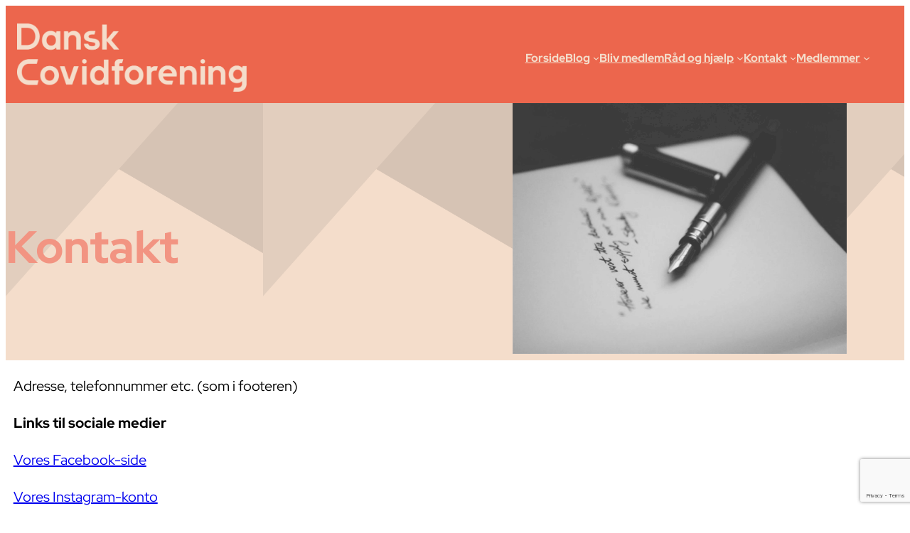

--- FILE ---
content_type: text/html; charset=utf-8
request_url: https://www.google.com/recaptcha/api2/anchor?ar=1&k=6LeUnh8pAAAAAJgduZbJBMiC_vQZJRUerZAu96X2&co=aHR0cHM6Ly9jb3ZpZGZvcmVuaW5nZW4uZGs6NDQz&hl=en&v=PoyoqOPhxBO7pBk68S4YbpHZ&size=invisible&anchor-ms=20000&execute-ms=30000&cb=29rb7dq8szhy
body_size: 48498
content:
<!DOCTYPE HTML><html dir="ltr" lang="en"><head><meta http-equiv="Content-Type" content="text/html; charset=UTF-8">
<meta http-equiv="X-UA-Compatible" content="IE=edge">
<title>reCAPTCHA</title>
<style type="text/css">
/* cyrillic-ext */
@font-face {
  font-family: 'Roboto';
  font-style: normal;
  font-weight: 400;
  font-stretch: 100%;
  src: url(//fonts.gstatic.com/s/roboto/v48/KFO7CnqEu92Fr1ME7kSn66aGLdTylUAMa3GUBHMdazTgWw.woff2) format('woff2');
  unicode-range: U+0460-052F, U+1C80-1C8A, U+20B4, U+2DE0-2DFF, U+A640-A69F, U+FE2E-FE2F;
}
/* cyrillic */
@font-face {
  font-family: 'Roboto';
  font-style: normal;
  font-weight: 400;
  font-stretch: 100%;
  src: url(//fonts.gstatic.com/s/roboto/v48/KFO7CnqEu92Fr1ME7kSn66aGLdTylUAMa3iUBHMdazTgWw.woff2) format('woff2');
  unicode-range: U+0301, U+0400-045F, U+0490-0491, U+04B0-04B1, U+2116;
}
/* greek-ext */
@font-face {
  font-family: 'Roboto';
  font-style: normal;
  font-weight: 400;
  font-stretch: 100%;
  src: url(//fonts.gstatic.com/s/roboto/v48/KFO7CnqEu92Fr1ME7kSn66aGLdTylUAMa3CUBHMdazTgWw.woff2) format('woff2');
  unicode-range: U+1F00-1FFF;
}
/* greek */
@font-face {
  font-family: 'Roboto';
  font-style: normal;
  font-weight: 400;
  font-stretch: 100%;
  src: url(//fonts.gstatic.com/s/roboto/v48/KFO7CnqEu92Fr1ME7kSn66aGLdTylUAMa3-UBHMdazTgWw.woff2) format('woff2');
  unicode-range: U+0370-0377, U+037A-037F, U+0384-038A, U+038C, U+038E-03A1, U+03A3-03FF;
}
/* math */
@font-face {
  font-family: 'Roboto';
  font-style: normal;
  font-weight: 400;
  font-stretch: 100%;
  src: url(//fonts.gstatic.com/s/roboto/v48/KFO7CnqEu92Fr1ME7kSn66aGLdTylUAMawCUBHMdazTgWw.woff2) format('woff2');
  unicode-range: U+0302-0303, U+0305, U+0307-0308, U+0310, U+0312, U+0315, U+031A, U+0326-0327, U+032C, U+032F-0330, U+0332-0333, U+0338, U+033A, U+0346, U+034D, U+0391-03A1, U+03A3-03A9, U+03B1-03C9, U+03D1, U+03D5-03D6, U+03F0-03F1, U+03F4-03F5, U+2016-2017, U+2034-2038, U+203C, U+2040, U+2043, U+2047, U+2050, U+2057, U+205F, U+2070-2071, U+2074-208E, U+2090-209C, U+20D0-20DC, U+20E1, U+20E5-20EF, U+2100-2112, U+2114-2115, U+2117-2121, U+2123-214F, U+2190, U+2192, U+2194-21AE, U+21B0-21E5, U+21F1-21F2, U+21F4-2211, U+2213-2214, U+2216-22FF, U+2308-230B, U+2310, U+2319, U+231C-2321, U+2336-237A, U+237C, U+2395, U+239B-23B7, U+23D0, U+23DC-23E1, U+2474-2475, U+25AF, U+25B3, U+25B7, U+25BD, U+25C1, U+25CA, U+25CC, U+25FB, U+266D-266F, U+27C0-27FF, U+2900-2AFF, U+2B0E-2B11, U+2B30-2B4C, U+2BFE, U+3030, U+FF5B, U+FF5D, U+1D400-1D7FF, U+1EE00-1EEFF;
}
/* symbols */
@font-face {
  font-family: 'Roboto';
  font-style: normal;
  font-weight: 400;
  font-stretch: 100%;
  src: url(//fonts.gstatic.com/s/roboto/v48/KFO7CnqEu92Fr1ME7kSn66aGLdTylUAMaxKUBHMdazTgWw.woff2) format('woff2');
  unicode-range: U+0001-000C, U+000E-001F, U+007F-009F, U+20DD-20E0, U+20E2-20E4, U+2150-218F, U+2190, U+2192, U+2194-2199, U+21AF, U+21E6-21F0, U+21F3, U+2218-2219, U+2299, U+22C4-22C6, U+2300-243F, U+2440-244A, U+2460-24FF, U+25A0-27BF, U+2800-28FF, U+2921-2922, U+2981, U+29BF, U+29EB, U+2B00-2BFF, U+4DC0-4DFF, U+FFF9-FFFB, U+10140-1018E, U+10190-1019C, U+101A0, U+101D0-101FD, U+102E0-102FB, U+10E60-10E7E, U+1D2C0-1D2D3, U+1D2E0-1D37F, U+1F000-1F0FF, U+1F100-1F1AD, U+1F1E6-1F1FF, U+1F30D-1F30F, U+1F315, U+1F31C, U+1F31E, U+1F320-1F32C, U+1F336, U+1F378, U+1F37D, U+1F382, U+1F393-1F39F, U+1F3A7-1F3A8, U+1F3AC-1F3AF, U+1F3C2, U+1F3C4-1F3C6, U+1F3CA-1F3CE, U+1F3D4-1F3E0, U+1F3ED, U+1F3F1-1F3F3, U+1F3F5-1F3F7, U+1F408, U+1F415, U+1F41F, U+1F426, U+1F43F, U+1F441-1F442, U+1F444, U+1F446-1F449, U+1F44C-1F44E, U+1F453, U+1F46A, U+1F47D, U+1F4A3, U+1F4B0, U+1F4B3, U+1F4B9, U+1F4BB, U+1F4BF, U+1F4C8-1F4CB, U+1F4D6, U+1F4DA, U+1F4DF, U+1F4E3-1F4E6, U+1F4EA-1F4ED, U+1F4F7, U+1F4F9-1F4FB, U+1F4FD-1F4FE, U+1F503, U+1F507-1F50B, U+1F50D, U+1F512-1F513, U+1F53E-1F54A, U+1F54F-1F5FA, U+1F610, U+1F650-1F67F, U+1F687, U+1F68D, U+1F691, U+1F694, U+1F698, U+1F6AD, U+1F6B2, U+1F6B9-1F6BA, U+1F6BC, U+1F6C6-1F6CF, U+1F6D3-1F6D7, U+1F6E0-1F6EA, U+1F6F0-1F6F3, U+1F6F7-1F6FC, U+1F700-1F7FF, U+1F800-1F80B, U+1F810-1F847, U+1F850-1F859, U+1F860-1F887, U+1F890-1F8AD, U+1F8B0-1F8BB, U+1F8C0-1F8C1, U+1F900-1F90B, U+1F93B, U+1F946, U+1F984, U+1F996, U+1F9E9, U+1FA00-1FA6F, U+1FA70-1FA7C, U+1FA80-1FA89, U+1FA8F-1FAC6, U+1FACE-1FADC, U+1FADF-1FAE9, U+1FAF0-1FAF8, U+1FB00-1FBFF;
}
/* vietnamese */
@font-face {
  font-family: 'Roboto';
  font-style: normal;
  font-weight: 400;
  font-stretch: 100%;
  src: url(//fonts.gstatic.com/s/roboto/v48/KFO7CnqEu92Fr1ME7kSn66aGLdTylUAMa3OUBHMdazTgWw.woff2) format('woff2');
  unicode-range: U+0102-0103, U+0110-0111, U+0128-0129, U+0168-0169, U+01A0-01A1, U+01AF-01B0, U+0300-0301, U+0303-0304, U+0308-0309, U+0323, U+0329, U+1EA0-1EF9, U+20AB;
}
/* latin-ext */
@font-face {
  font-family: 'Roboto';
  font-style: normal;
  font-weight: 400;
  font-stretch: 100%;
  src: url(//fonts.gstatic.com/s/roboto/v48/KFO7CnqEu92Fr1ME7kSn66aGLdTylUAMa3KUBHMdazTgWw.woff2) format('woff2');
  unicode-range: U+0100-02BA, U+02BD-02C5, U+02C7-02CC, U+02CE-02D7, U+02DD-02FF, U+0304, U+0308, U+0329, U+1D00-1DBF, U+1E00-1E9F, U+1EF2-1EFF, U+2020, U+20A0-20AB, U+20AD-20C0, U+2113, U+2C60-2C7F, U+A720-A7FF;
}
/* latin */
@font-face {
  font-family: 'Roboto';
  font-style: normal;
  font-weight: 400;
  font-stretch: 100%;
  src: url(//fonts.gstatic.com/s/roboto/v48/KFO7CnqEu92Fr1ME7kSn66aGLdTylUAMa3yUBHMdazQ.woff2) format('woff2');
  unicode-range: U+0000-00FF, U+0131, U+0152-0153, U+02BB-02BC, U+02C6, U+02DA, U+02DC, U+0304, U+0308, U+0329, U+2000-206F, U+20AC, U+2122, U+2191, U+2193, U+2212, U+2215, U+FEFF, U+FFFD;
}
/* cyrillic-ext */
@font-face {
  font-family: 'Roboto';
  font-style: normal;
  font-weight: 500;
  font-stretch: 100%;
  src: url(//fonts.gstatic.com/s/roboto/v48/KFO7CnqEu92Fr1ME7kSn66aGLdTylUAMa3GUBHMdazTgWw.woff2) format('woff2');
  unicode-range: U+0460-052F, U+1C80-1C8A, U+20B4, U+2DE0-2DFF, U+A640-A69F, U+FE2E-FE2F;
}
/* cyrillic */
@font-face {
  font-family: 'Roboto';
  font-style: normal;
  font-weight: 500;
  font-stretch: 100%;
  src: url(//fonts.gstatic.com/s/roboto/v48/KFO7CnqEu92Fr1ME7kSn66aGLdTylUAMa3iUBHMdazTgWw.woff2) format('woff2');
  unicode-range: U+0301, U+0400-045F, U+0490-0491, U+04B0-04B1, U+2116;
}
/* greek-ext */
@font-face {
  font-family: 'Roboto';
  font-style: normal;
  font-weight: 500;
  font-stretch: 100%;
  src: url(//fonts.gstatic.com/s/roboto/v48/KFO7CnqEu92Fr1ME7kSn66aGLdTylUAMa3CUBHMdazTgWw.woff2) format('woff2');
  unicode-range: U+1F00-1FFF;
}
/* greek */
@font-face {
  font-family: 'Roboto';
  font-style: normal;
  font-weight: 500;
  font-stretch: 100%;
  src: url(//fonts.gstatic.com/s/roboto/v48/KFO7CnqEu92Fr1ME7kSn66aGLdTylUAMa3-UBHMdazTgWw.woff2) format('woff2');
  unicode-range: U+0370-0377, U+037A-037F, U+0384-038A, U+038C, U+038E-03A1, U+03A3-03FF;
}
/* math */
@font-face {
  font-family: 'Roboto';
  font-style: normal;
  font-weight: 500;
  font-stretch: 100%;
  src: url(//fonts.gstatic.com/s/roboto/v48/KFO7CnqEu92Fr1ME7kSn66aGLdTylUAMawCUBHMdazTgWw.woff2) format('woff2');
  unicode-range: U+0302-0303, U+0305, U+0307-0308, U+0310, U+0312, U+0315, U+031A, U+0326-0327, U+032C, U+032F-0330, U+0332-0333, U+0338, U+033A, U+0346, U+034D, U+0391-03A1, U+03A3-03A9, U+03B1-03C9, U+03D1, U+03D5-03D6, U+03F0-03F1, U+03F4-03F5, U+2016-2017, U+2034-2038, U+203C, U+2040, U+2043, U+2047, U+2050, U+2057, U+205F, U+2070-2071, U+2074-208E, U+2090-209C, U+20D0-20DC, U+20E1, U+20E5-20EF, U+2100-2112, U+2114-2115, U+2117-2121, U+2123-214F, U+2190, U+2192, U+2194-21AE, U+21B0-21E5, U+21F1-21F2, U+21F4-2211, U+2213-2214, U+2216-22FF, U+2308-230B, U+2310, U+2319, U+231C-2321, U+2336-237A, U+237C, U+2395, U+239B-23B7, U+23D0, U+23DC-23E1, U+2474-2475, U+25AF, U+25B3, U+25B7, U+25BD, U+25C1, U+25CA, U+25CC, U+25FB, U+266D-266F, U+27C0-27FF, U+2900-2AFF, U+2B0E-2B11, U+2B30-2B4C, U+2BFE, U+3030, U+FF5B, U+FF5D, U+1D400-1D7FF, U+1EE00-1EEFF;
}
/* symbols */
@font-face {
  font-family: 'Roboto';
  font-style: normal;
  font-weight: 500;
  font-stretch: 100%;
  src: url(//fonts.gstatic.com/s/roboto/v48/KFO7CnqEu92Fr1ME7kSn66aGLdTylUAMaxKUBHMdazTgWw.woff2) format('woff2');
  unicode-range: U+0001-000C, U+000E-001F, U+007F-009F, U+20DD-20E0, U+20E2-20E4, U+2150-218F, U+2190, U+2192, U+2194-2199, U+21AF, U+21E6-21F0, U+21F3, U+2218-2219, U+2299, U+22C4-22C6, U+2300-243F, U+2440-244A, U+2460-24FF, U+25A0-27BF, U+2800-28FF, U+2921-2922, U+2981, U+29BF, U+29EB, U+2B00-2BFF, U+4DC0-4DFF, U+FFF9-FFFB, U+10140-1018E, U+10190-1019C, U+101A0, U+101D0-101FD, U+102E0-102FB, U+10E60-10E7E, U+1D2C0-1D2D3, U+1D2E0-1D37F, U+1F000-1F0FF, U+1F100-1F1AD, U+1F1E6-1F1FF, U+1F30D-1F30F, U+1F315, U+1F31C, U+1F31E, U+1F320-1F32C, U+1F336, U+1F378, U+1F37D, U+1F382, U+1F393-1F39F, U+1F3A7-1F3A8, U+1F3AC-1F3AF, U+1F3C2, U+1F3C4-1F3C6, U+1F3CA-1F3CE, U+1F3D4-1F3E0, U+1F3ED, U+1F3F1-1F3F3, U+1F3F5-1F3F7, U+1F408, U+1F415, U+1F41F, U+1F426, U+1F43F, U+1F441-1F442, U+1F444, U+1F446-1F449, U+1F44C-1F44E, U+1F453, U+1F46A, U+1F47D, U+1F4A3, U+1F4B0, U+1F4B3, U+1F4B9, U+1F4BB, U+1F4BF, U+1F4C8-1F4CB, U+1F4D6, U+1F4DA, U+1F4DF, U+1F4E3-1F4E6, U+1F4EA-1F4ED, U+1F4F7, U+1F4F9-1F4FB, U+1F4FD-1F4FE, U+1F503, U+1F507-1F50B, U+1F50D, U+1F512-1F513, U+1F53E-1F54A, U+1F54F-1F5FA, U+1F610, U+1F650-1F67F, U+1F687, U+1F68D, U+1F691, U+1F694, U+1F698, U+1F6AD, U+1F6B2, U+1F6B9-1F6BA, U+1F6BC, U+1F6C6-1F6CF, U+1F6D3-1F6D7, U+1F6E0-1F6EA, U+1F6F0-1F6F3, U+1F6F7-1F6FC, U+1F700-1F7FF, U+1F800-1F80B, U+1F810-1F847, U+1F850-1F859, U+1F860-1F887, U+1F890-1F8AD, U+1F8B0-1F8BB, U+1F8C0-1F8C1, U+1F900-1F90B, U+1F93B, U+1F946, U+1F984, U+1F996, U+1F9E9, U+1FA00-1FA6F, U+1FA70-1FA7C, U+1FA80-1FA89, U+1FA8F-1FAC6, U+1FACE-1FADC, U+1FADF-1FAE9, U+1FAF0-1FAF8, U+1FB00-1FBFF;
}
/* vietnamese */
@font-face {
  font-family: 'Roboto';
  font-style: normal;
  font-weight: 500;
  font-stretch: 100%;
  src: url(//fonts.gstatic.com/s/roboto/v48/KFO7CnqEu92Fr1ME7kSn66aGLdTylUAMa3OUBHMdazTgWw.woff2) format('woff2');
  unicode-range: U+0102-0103, U+0110-0111, U+0128-0129, U+0168-0169, U+01A0-01A1, U+01AF-01B0, U+0300-0301, U+0303-0304, U+0308-0309, U+0323, U+0329, U+1EA0-1EF9, U+20AB;
}
/* latin-ext */
@font-face {
  font-family: 'Roboto';
  font-style: normal;
  font-weight: 500;
  font-stretch: 100%;
  src: url(//fonts.gstatic.com/s/roboto/v48/KFO7CnqEu92Fr1ME7kSn66aGLdTylUAMa3KUBHMdazTgWw.woff2) format('woff2');
  unicode-range: U+0100-02BA, U+02BD-02C5, U+02C7-02CC, U+02CE-02D7, U+02DD-02FF, U+0304, U+0308, U+0329, U+1D00-1DBF, U+1E00-1E9F, U+1EF2-1EFF, U+2020, U+20A0-20AB, U+20AD-20C0, U+2113, U+2C60-2C7F, U+A720-A7FF;
}
/* latin */
@font-face {
  font-family: 'Roboto';
  font-style: normal;
  font-weight: 500;
  font-stretch: 100%;
  src: url(//fonts.gstatic.com/s/roboto/v48/KFO7CnqEu92Fr1ME7kSn66aGLdTylUAMa3yUBHMdazQ.woff2) format('woff2');
  unicode-range: U+0000-00FF, U+0131, U+0152-0153, U+02BB-02BC, U+02C6, U+02DA, U+02DC, U+0304, U+0308, U+0329, U+2000-206F, U+20AC, U+2122, U+2191, U+2193, U+2212, U+2215, U+FEFF, U+FFFD;
}
/* cyrillic-ext */
@font-face {
  font-family: 'Roboto';
  font-style: normal;
  font-weight: 900;
  font-stretch: 100%;
  src: url(//fonts.gstatic.com/s/roboto/v48/KFO7CnqEu92Fr1ME7kSn66aGLdTylUAMa3GUBHMdazTgWw.woff2) format('woff2');
  unicode-range: U+0460-052F, U+1C80-1C8A, U+20B4, U+2DE0-2DFF, U+A640-A69F, U+FE2E-FE2F;
}
/* cyrillic */
@font-face {
  font-family: 'Roboto';
  font-style: normal;
  font-weight: 900;
  font-stretch: 100%;
  src: url(//fonts.gstatic.com/s/roboto/v48/KFO7CnqEu92Fr1ME7kSn66aGLdTylUAMa3iUBHMdazTgWw.woff2) format('woff2');
  unicode-range: U+0301, U+0400-045F, U+0490-0491, U+04B0-04B1, U+2116;
}
/* greek-ext */
@font-face {
  font-family: 'Roboto';
  font-style: normal;
  font-weight: 900;
  font-stretch: 100%;
  src: url(//fonts.gstatic.com/s/roboto/v48/KFO7CnqEu92Fr1ME7kSn66aGLdTylUAMa3CUBHMdazTgWw.woff2) format('woff2');
  unicode-range: U+1F00-1FFF;
}
/* greek */
@font-face {
  font-family: 'Roboto';
  font-style: normal;
  font-weight: 900;
  font-stretch: 100%;
  src: url(//fonts.gstatic.com/s/roboto/v48/KFO7CnqEu92Fr1ME7kSn66aGLdTylUAMa3-UBHMdazTgWw.woff2) format('woff2');
  unicode-range: U+0370-0377, U+037A-037F, U+0384-038A, U+038C, U+038E-03A1, U+03A3-03FF;
}
/* math */
@font-face {
  font-family: 'Roboto';
  font-style: normal;
  font-weight: 900;
  font-stretch: 100%;
  src: url(//fonts.gstatic.com/s/roboto/v48/KFO7CnqEu92Fr1ME7kSn66aGLdTylUAMawCUBHMdazTgWw.woff2) format('woff2');
  unicode-range: U+0302-0303, U+0305, U+0307-0308, U+0310, U+0312, U+0315, U+031A, U+0326-0327, U+032C, U+032F-0330, U+0332-0333, U+0338, U+033A, U+0346, U+034D, U+0391-03A1, U+03A3-03A9, U+03B1-03C9, U+03D1, U+03D5-03D6, U+03F0-03F1, U+03F4-03F5, U+2016-2017, U+2034-2038, U+203C, U+2040, U+2043, U+2047, U+2050, U+2057, U+205F, U+2070-2071, U+2074-208E, U+2090-209C, U+20D0-20DC, U+20E1, U+20E5-20EF, U+2100-2112, U+2114-2115, U+2117-2121, U+2123-214F, U+2190, U+2192, U+2194-21AE, U+21B0-21E5, U+21F1-21F2, U+21F4-2211, U+2213-2214, U+2216-22FF, U+2308-230B, U+2310, U+2319, U+231C-2321, U+2336-237A, U+237C, U+2395, U+239B-23B7, U+23D0, U+23DC-23E1, U+2474-2475, U+25AF, U+25B3, U+25B7, U+25BD, U+25C1, U+25CA, U+25CC, U+25FB, U+266D-266F, U+27C0-27FF, U+2900-2AFF, U+2B0E-2B11, U+2B30-2B4C, U+2BFE, U+3030, U+FF5B, U+FF5D, U+1D400-1D7FF, U+1EE00-1EEFF;
}
/* symbols */
@font-face {
  font-family: 'Roboto';
  font-style: normal;
  font-weight: 900;
  font-stretch: 100%;
  src: url(//fonts.gstatic.com/s/roboto/v48/KFO7CnqEu92Fr1ME7kSn66aGLdTylUAMaxKUBHMdazTgWw.woff2) format('woff2');
  unicode-range: U+0001-000C, U+000E-001F, U+007F-009F, U+20DD-20E0, U+20E2-20E4, U+2150-218F, U+2190, U+2192, U+2194-2199, U+21AF, U+21E6-21F0, U+21F3, U+2218-2219, U+2299, U+22C4-22C6, U+2300-243F, U+2440-244A, U+2460-24FF, U+25A0-27BF, U+2800-28FF, U+2921-2922, U+2981, U+29BF, U+29EB, U+2B00-2BFF, U+4DC0-4DFF, U+FFF9-FFFB, U+10140-1018E, U+10190-1019C, U+101A0, U+101D0-101FD, U+102E0-102FB, U+10E60-10E7E, U+1D2C0-1D2D3, U+1D2E0-1D37F, U+1F000-1F0FF, U+1F100-1F1AD, U+1F1E6-1F1FF, U+1F30D-1F30F, U+1F315, U+1F31C, U+1F31E, U+1F320-1F32C, U+1F336, U+1F378, U+1F37D, U+1F382, U+1F393-1F39F, U+1F3A7-1F3A8, U+1F3AC-1F3AF, U+1F3C2, U+1F3C4-1F3C6, U+1F3CA-1F3CE, U+1F3D4-1F3E0, U+1F3ED, U+1F3F1-1F3F3, U+1F3F5-1F3F7, U+1F408, U+1F415, U+1F41F, U+1F426, U+1F43F, U+1F441-1F442, U+1F444, U+1F446-1F449, U+1F44C-1F44E, U+1F453, U+1F46A, U+1F47D, U+1F4A3, U+1F4B0, U+1F4B3, U+1F4B9, U+1F4BB, U+1F4BF, U+1F4C8-1F4CB, U+1F4D6, U+1F4DA, U+1F4DF, U+1F4E3-1F4E6, U+1F4EA-1F4ED, U+1F4F7, U+1F4F9-1F4FB, U+1F4FD-1F4FE, U+1F503, U+1F507-1F50B, U+1F50D, U+1F512-1F513, U+1F53E-1F54A, U+1F54F-1F5FA, U+1F610, U+1F650-1F67F, U+1F687, U+1F68D, U+1F691, U+1F694, U+1F698, U+1F6AD, U+1F6B2, U+1F6B9-1F6BA, U+1F6BC, U+1F6C6-1F6CF, U+1F6D3-1F6D7, U+1F6E0-1F6EA, U+1F6F0-1F6F3, U+1F6F7-1F6FC, U+1F700-1F7FF, U+1F800-1F80B, U+1F810-1F847, U+1F850-1F859, U+1F860-1F887, U+1F890-1F8AD, U+1F8B0-1F8BB, U+1F8C0-1F8C1, U+1F900-1F90B, U+1F93B, U+1F946, U+1F984, U+1F996, U+1F9E9, U+1FA00-1FA6F, U+1FA70-1FA7C, U+1FA80-1FA89, U+1FA8F-1FAC6, U+1FACE-1FADC, U+1FADF-1FAE9, U+1FAF0-1FAF8, U+1FB00-1FBFF;
}
/* vietnamese */
@font-face {
  font-family: 'Roboto';
  font-style: normal;
  font-weight: 900;
  font-stretch: 100%;
  src: url(//fonts.gstatic.com/s/roboto/v48/KFO7CnqEu92Fr1ME7kSn66aGLdTylUAMa3OUBHMdazTgWw.woff2) format('woff2');
  unicode-range: U+0102-0103, U+0110-0111, U+0128-0129, U+0168-0169, U+01A0-01A1, U+01AF-01B0, U+0300-0301, U+0303-0304, U+0308-0309, U+0323, U+0329, U+1EA0-1EF9, U+20AB;
}
/* latin-ext */
@font-face {
  font-family: 'Roboto';
  font-style: normal;
  font-weight: 900;
  font-stretch: 100%;
  src: url(//fonts.gstatic.com/s/roboto/v48/KFO7CnqEu92Fr1ME7kSn66aGLdTylUAMa3KUBHMdazTgWw.woff2) format('woff2');
  unicode-range: U+0100-02BA, U+02BD-02C5, U+02C7-02CC, U+02CE-02D7, U+02DD-02FF, U+0304, U+0308, U+0329, U+1D00-1DBF, U+1E00-1E9F, U+1EF2-1EFF, U+2020, U+20A0-20AB, U+20AD-20C0, U+2113, U+2C60-2C7F, U+A720-A7FF;
}
/* latin */
@font-face {
  font-family: 'Roboto';
  font-style: normal;
  font-weight: 900;
  font-stretch: 100%;
  src: url(//fonts.gstatic.com/s/roboto/v48/KFO7CnqEu92Fr1ME7kSn66aGLdTylUAMa3yUBHMdazQ.woff2) format('woff2');
  unicode-range: U+0000-00FF, U+0131, U+0152-0153, U+02BB-02BC, U+02C6, U+02DA, U+02DC, U+0304, U+0308, U+0329, U+2000-206F, U+20AC, U+2122, U+2191, U+2193, U+2212, U+2215, U+FEFF, U+FFFD;
}

</style>
<link rel="stylesheet" type="text/css" href="https://www.gstatic.com/recaptcha/releases/PoyoqOPhxBO7pBk68S4YbpHZ/styles__ltr.css">
<script nonce="UaIF9Van3pYYQ1qH_nx_Wg" type="text/javascript">window['__recaptcha_api'] = 'https://www.google.com/recaptcha/api2/';</script>
<script type="text/javascript" src="https://www.gstatic.com/recaptcha/releases/PoyoqOPhxBO7pBk68S4YbpHZ/recaptcha__en.js" nonce="UaIF9Van3pYYQ1qH_nx_Wg">
      
    </script></head>
<body><div id="rc-anchor-alert" class="rc-anchor-alert"></div>
<input type="hidden" id="recaptcha-token" value="[base64]">
<script type="text/javascript" nonce="UaIF9Van3pYYQ1qH_nx_Wg">
      recaptcha.anchor.Main.init("[\x22ainput\x22,[\x22bgdata\x22,\x22\x22,\[base64]/[base64]/[base64]/bmV3IHJbeF0oY1swXSk6RT09Mj9uZXcgclt4XShjWzBdLGNbMV0pOkU9PTM/bmV3IHJbeF0oY1swXSxjWzFdLGNbMl0pOkU9PTQ/[base64]/[base64]/[base64]/[base64]/[base64]/[base64]/[base64]/[base64]\x22,\[base64]\\u003d\x22,\x22wrfCqsO2w6vCg8KQw6PCjMKkX1jDucOHwpfDgMO7NHczw5ZcJhZTAsOBLMOOYMK/[base64]/DqMKUwpXCkcOlJQLCvMKDw5fDpGYFwrPCoWHDn8OPUcKHwrLCr8K6Zz/DilPCucKyLcK2wrzCqF1ow6LCs8Oew4lrD8KpD1/CusKBb0N7w4rCvgZIYcOawoFWRsKOw6ZYwpoHw5YSwownasKvw53CqMKPwrrDkcKPME3Dl0zDjUHCrj9RwqDCgQM6acKuw7F6bcKVHT8pMQRSBMOzwojDmsK2w4PCn8KwWsOnBX0xFMKGeHsuwq/DnsOcw7DCkMOnw7wkw4pfJsOiwq3DjgnDg10Qw7Frw4dRwqvCg28eAW9Rwp5Vw53CgcKEZXkcaMO2w6cABGBhwr9hw5UpI0k2wqTCtE/Dp3U6V8KGUD3CqsO1E2piPkjDg8OKwqvCrwoUXsOuw4DCtzFhIUnDqwfDoW8rwqlpMsKRw63ChcKLCRsYw5LCoy7CjgN0wrULw4LCulcAfhcQwqzCgMK4CMKCEjfCr37DjsKowqDDnH5LbsK+dXzDtD7CqcO9wphKWD/[base64]/CqcK5QgrDvcOiwpzCvS0tXsO+ZcOcw4Qzd8Osw5vCtB05w4DChsOOMwfDrRzCgsK3w5XDng3DslUsb8KUKC7DsH7CqsOaw5A+fcKISiEmScKWw4fChyLDmsKMGMOUw5bDicKfwosrXC/CoGDDvz4Rw4JLwq7DgMKHw4nCpcK+w53Dthh+YsKOZ0QMblrDqXIcwoXDtWvCrlLCi8OAwqpyw4kNIsKGdMOIaMK8w7lYaA7DnsKTw4tLSMOBYwDCusKLwqTDoMOmbSrCpjQwbsK7w6nCoU3Cv3zCpyvCssKNFcOww4t2LMOkaAAQMMOXw7vDiMKGwoZmXm/[base64]/DmHvDocKqw47CmcOLw59iGcOaG8OiTB9+G1Q8a8KDw5FWwpR0wq83w6Fhw7Bew5pzw5vDqMOwOXJWwoFkSRfDuMKvAMOTw6/CrMKKMMOTIxHDtG7Cp8KSfyjCpsOrwqfCvcOlSsOedMKnZ8KebinDmcKSZjoZwohfFcOkw6QywrTCocOWDlIKwqwEa8KNX8KWDBbDgV7DksKqBsOpS8OzfMKkZ1d3w4cFwq8aw6R+UsOsw5HCtx/DlMOqwoHCp8KKw4bCo8K0w7XCmsOVw5nDvTl3eE5OVsKOwqkbRXXCjjnCvRrCq8KpJ8KQw70OVsKHN8KuYMK6RWFNBcOxSHlmbAHDhRPDjApdG8O/w4bDncOYw5M9D1nDj0RqwobDoDHDhnZfwo7DpsKcDhDDn1TCosOaB3HDjF/ClMOwPMO3bsKpwpfDhMKmwpMRw5nCmMOLNgrDpyTCj0nCtE57w73DvVUHYF0NV8OTNsOqwobDuMKfQcOiwqsBd8ORwqfDmMOVw5LDhMKYw4TCtj/CjUnClEk9Y2HDuSTDhxXCpsOhcsK3Q1V8M3XDnsKLKlXDrsK9w7TDtMOzWScUwrfDkhbDkMKjw6s6w5U1CMKXA8K7YMOpBinDh3PCmcO3OUg7w49qwqlWw5/Dp1kbeUoVWcOPwrJbaBfDnsK8YMKhRMKKw7JBwrDDq3LCoBrCuB/DuMOWBsK8MSlAOmoZYsKfTsKjBsO9YTc6w4/DtSzDv8KSccOWwo7Cs8Oew6lkdMK6w57CpC7CmcOSwqjCrRUvwrdvw7bCoMK0wqrCmnjDnTopwrbChcKqw6oAwofDk28LwpjCuzZAfMOBFsOvw5VAw6low4zCmMOTAUN+w7xMw6/[base64]/wofDj8KZUMKXwp3Drj/Diy7CsQAVw73CiSDDnSXDr8O4bngOwo/DnTbDvA7CkcKmYBw5XMK1w5pqAT7DusKVw7vDm8K/YMOtwrMUbi8vZRTCihrCm8OqF8KZWXLCkkdzSsKrwrlFw40swoXCkMOnwrPCgMK0PsO2Sz/DgsOpwqHCjlhhwpgWRsKFw6l5ZsOXCV7DjGzCtAk9LcKwKl7DjsKxw6nCpxfDo3nCvMO0QjJlwpDCnX/CtmTCl2NGaMK2G8KpDW/CpMKOwqDDisO5eVPCtEMMKcOzFMOzwrJ0w5HCp8O8McOgw6LCuRXDoSTCnEBSWMKOV3Auw53Cs19TEMKkw6XCknTDt383wodMw742CVbDtRPDp2HCvQLDlVLCkifClMKrwp8bw6J1w7DCt0ljwohywr3Cm1/Cq8Kkw5PDmcONXMOZwotYIjldwp/[base64]/[base64]/Dl8KHP3LDlyXCssOCw5BCYB/DgWgfwr0HwrJsFlrDs8K1w5BbIivCu8O6FnXDvkZGwpbCuBDCkW/DnxMmwoDDuTjDrB1YDWh3woLCjS/[base64]/[base64]/CjGZ8OMOPF8Kce1TCoEgNEmDCuw3DocOzwrhHa8KzBsK8w4B7KcKNIcO7w7rCrHnCk8Oqw4caY8OmFGcjLMOkw6nCoMOpw4/CnVkJw7dkwo/CijgBKhclw4fCminDtVEPbB8EMRxAw7bDlQNuARFSR8Kmw6M5w5/CiMOaHsOvwr5EGsKFEMKWLHRww67DgRLDhcKgwpTCoHjDo13DiC8PehEVZwIQdMKzwqRCw4BfCxZVw6bCvxFyw6nCjTktw5MYGBTDllELw5/[base64]/CcK1wonCs8OHw4zCtCvCmTIOZzwyCW44wqLDjxRdfiDCkFp/[base64]/Cn0zCmMKSEsKSBRtcZEQGw73DicKBw7TCv2kEWU7DuzIkSMOtdABTUQDDiGrDpQsgwoQ4woIDZsKTwoA2w65Zw7dxVcOEXXATRj7Co07CjjAoRQI6RxLDicKfw7sRwpfDrcOgw5t2wqnCnsKwPi4lw7/DoTbDtnlWb8O/RMKlwqLCucKPwqrCi8OdXWTDhsOlPSnDpT9EZmZywolMwoQhw7DDm8KkwrDCpMKjwqApex/[base64]/DkVXClnPClnjCqzkqw73DhsKHHsKawocxRBkgwqvCrcO6NQzCuG5Xw5ETw6liK8KQeUILcMK1MFLDjxpgw6w8woDDp8O7UcOKPsO2wotnw7XDqsKZRsK3XsKIbcKhOGp9wp/DpcKsCQvCmEnDosOaaQFHK2k8D1zCm8OHI8KYw7xEFMOkw4hoOifCnyHChljCulXCi8OCUhXDvMOnW8Kvw4A9X8KyI07CrsKOPnwJYMKMZih2wpM1a8KeU3LDjcO/wqrClhtwWcKLVTg9wqMlw5DCs8OaFsKEVcONw6p4wqPDl8K9w4PDlXwVLcOdwohjwo/DinEkw5nDlRbCuMKnwq0lwp3DtVfDqidHw7prZsKBw5vCo2rDmMKEwprDtsOpw7U8LcOiwqU6CcKZdcKnGMKwwo3CqDQ/wrULVRoUVDsbZ27DrsKREC7DlMOYXMOXw73Cmg/DvMKPVQ8PC8OIbiQxZ8OZMnHDuikaL8KVw7fCscOxEFTDsWnDnMOEwpjCj8KLeMKxwozChhDCo8O0w4E4w4IxAwzCnRMlwqUmwp0EKxhowrnCkcKuD8OPV1TChnkjwp7DtMOww7HDpV9ow5XDmcKfcsKTaFB/bBrDvVctYcO+wqvDuRMXaRsjUBvCpBfDrx4Ow7cUF13CrWTDhGJdZcOxw7/CnF/[base64]/CnDktBsKMwrbDjUYOwpB6amnCiBFrw7rCl8KPZBXCrsKaacOYw6nDqBcUOMO3wrHCuhoeGcOaw5Yqw5dJw6PDv1bDqxsHQ8ORw7kKw7Q8w7QYf8OtTRrDs8KZw70XZMKFZcKoKWnDucKwch0ow4osw4rCn8OLfnHCisOjbMK2Q8KZcsKqUsK/LcOpwqvCuzNowq56SMOWN8KOw69Dwo5Nf8O+T8K/e8OpcMKTw6AkAHTCuF3DqsOwwqfDrsOJeMKnw73DssKpw5VREsKQLMOPw64AwrpVw6p2w7d9wqvDisOYw5/Cl2teRMO1C8Oww41BwozCrMOjw6JEVX5Hw77DhBsuHwDCp0MqDsKbw7gVwpfCmQ9Qwq/[base64]/DjMKlwoIXXkATwqPCozzCo8OMBEBewoTDh8Kzw70zGWI6w5rCm2DCu8KYwr8FYMKTH8Kiw7rDoGXCrMOewolDwo84AsOww50BTcKKw5DCjcKQwqXCj2/[base64]/CqMKrL3oTwqHCqMKdI8KnPBDCvGPCv8OQwr8Jen7CnTTDqMOPwp/[base64]/w4jDowl8bsKdwoLDhMKNO8OywrwXw7fClBQEw6QlbsKmwrDClMKvYMO/[base64]/Cjw8lAcKGdWHCoFjDs13CtcKyfcKaw57Cg8OVAMOXdV7CuMKSwrRnw55MZ8O5w5nDuBDCn8KcQzl4wqUGwoDCsRnDvwPCohcjw6FIfTvDp8O/w77DhMOKVMOUwpbCuiLDi2cpPh/CvBd3SVRmw4LCmcOWNsOnw5Q8w6/Dn0nCusOEQV/Cj8OMw5PCr045wosewofCgTDDhcOtwoxawqoKBF3DlTXCiMOEw5t6w5fCicKewoXCisKCKic4wp/DnhNhOXLCgMKzD8KkAcKvwrxmRcKLJcKfwosKM3x0HwNnw57DrWXCvSQCA8KjRW/[base64]/[base64]/Ci2sFw5xxNEBbwpFpAcKtAlTCgFNNwqslZ8K8dcKvwpAFw73Dj8OKdsOoDcO+HF8Sw5HDkMKfbVtZe8K8woE4woPDjzDDtC7Dt8K2w5MyahRQfFokw5V6w7ItwrNqw4pcL3oHP2TCgSQAwp5/wqdvw6TCs8O7w6rDuG7Ch8KWFDDDrCzDgMKfwqZ3wpNWYznCnsO/MAdkU2AwDCLDo2psw6TDg8ODZMODX8K+HCAVwpx4woTDp8Ocw6p9DMOBwooCVsODw5E/w6QOOyoYw5HCiMOPwrTCu8KgW8O3w7w7wrLDjsODwp9awoQ7wojDpVsQbhPCkMKbXsKFwpRoYMOofsK9SwjDgsO3E08/[base64]/CnhlNbWrCtsKcTC8sfADCtmtQwqFmw5UOeUZWw4d6EsOOI8KJAQYkFnMMw4TCpcK1aWjCvw4hSirCq0BiRMK5NsKZw5ZaTFpzw4YQw4nChm3CqMKPwr1hX2fDjMOcb1XCmQ8IwoF2NBxPCWB5wozDmsO9w5fCpMKWw6jDr3XCmUBoIcO/wrtFUsKLFmfCmmc3wqHCksKQwpnDssOpw6rDgg7DjAfDu8OkwqY0wr7CusOUXGhkWMKbw4zDpEHDjTTCvgDCqsOyEQtaPGFRQQluw6UIw6JdwpvDmMKUw5IxwoHDtErCryTDuDYvWMK8EhYMNsKGMcOqw5PDs8KZbhVXw7fDuMKNwq9Lw7HDicKVQXrCo8KabhvDiWg/wrgoHsKjYBR0w7kkwrc5wrHDvRTCuAp0w7nDrsKzw5dqecOMwpLDvsKyw6jDpFXCjwJZFzfCm8O7QiUKw6NAwqhcw7PDhzReNsK3eXYDI3PCpsKTwqrDrmgTwpcWdBt/[base64]/[base64]/Djz4bw7h+HsKlUsKnVGHDkcKKwqg5HsKNXzcxMsKbwpJqw5bCl0PDjsO5w7M5CWkiw4cLRG1Kw4BOQMO4Pk/DpcKydULDg8KMK8KMMAHCijjCqsO6w5jDnMK/[base64]/[base64]/[base64]/TcO7dsOzF8K/ScOVw6PCpcOow5LDt8KTPmIRKzdQwp/DtcKMJXPCk0N9OMKnI8OXw4/DsMKWDMOyB8K/wojDksKBwrLDmcObeHkKwrgVwpQFKcO+PcOOWsObw4hqPMKcO2nCnw7DlsKiwoBXVQXChWPDjsKQY8KcdsOhEcO/w4d4AMKtSh0JRRHDhk/DsMKnwrhdPljDjjhKSgZkVDcxJsO8w6DCk8KqUsO1aUI2HWXCk8OrL8ObA8KGwp8peMOpwo9FM8Kiw54YFwFLFFYeUkxiUcOzEU/CrRDCrzo4w5pzwqfDksO/OkQfw5pkXcKiw7rCisK1w6/CqsO5w5fDksOpLsOAwrg6wrPCqFPCgcKjccOUQcOJeyzDvkFkw5USVMOCwo/DgGlhwro+ZMKWDhTDl8Ohw4MJwoHCmWhAw47CjEFyw67CtTwtwqkZw6MkCFPCk8O/CsOEwpMLw7LCt8O/[base64]/CjWgMw5PClMKew6dQVMKjw4nCpWkyw6HCo8OSwp8Ww63Ci1hyFMOvXiXDv8KjEcO5w5tpw68dH1XDocKpZxPDt2YMwoweQ8OPwo3DvCfDicKPwrpTw6HDkwE1woELw5rDlTfDoHPDicKuw5HCpw7DjMKPwqXCr8Ofwq49w6/CriNhVWpmw7hOdcKOXsK7dsOnwq55dDPCqlXDjSHDi8OXAm3Do8KdwpzCiTBFw7vDqsOZRRvCpH4VYcKsRFzDuRMeQF97DcK7BEI5QRTDtEnDpVLDrMKNw6XCqcOVZsOEBHbDrsKrO0tWA8OFw692GhPDqHRfF8Kdw7nCj8O6asOawp/CoSPDvsK3w608wqzDjxLDocOPwpRcwpkHwq3Dv8KTJMOTw4Jlwq/[base64]/CosK8bcO6SyzDn0EVByh3Z2PDom49Bn7Ct8KZU1E+w5sfwpwLG1oEHMO2wqzCnmbCt8OETUDCjMKTLk42wpt+wr9tc8OsbcO5wrEcwoTCq8Oow5sAwqNqw682GjvDnVnCkMKyCR5aw4XCqBbCosKTwokQK8OUw6/[base64]/CnjvDvMKXETDDuUJuQS/CgcK+QxMJXynDh8OrWE5tZcOtw5hyRcOmwq/CpQbDnkB+w70gAEZ9wpUeWn3DinvCuzDDu8ORw4HCtBYaE3DClHg6w6jCnsOGYmZ3N07Dsw0KUcKxw5DCo2TCtiXCscKkw63DnA/CjR7Cg8OGwq3Dr8KWdsO9wqBTKEsFGUXCjVDCpER2w6HDncKddCw6MsOYwrPCnmHCoTFgwpjDvXY5WsOFAXPCgxbDjcKaM8OZeBLDocKlKsKbM8O2woPCtywTWhnDq0lqwqtzwqfCsMKMH8KuSsKIMcKMwq/Dp8OXwoolw50hw47Cv3fCnBYIc3hlw4JNwoPClA5yfWwodARlwqUQZHpPFcOSwo3Cmn3CsC8jLMOIw6hQw5gMwoHDhMOlwoIcLHDCtMK7FQvCkEIDwoB9wq/[base64]/w7EVw5HDjVdkCFbCo10pD8OoFlJFQ8K0FcOawqnCh8OBw6TDmRcAVMORwpLDjcKxYS7CpzJRwqXDl8OeRMKqG0ARw6TDlBk8YhoPw5YvwrsOIcOABsKhHn7DuMOceFjDrcOwH2zDucOKEwJ/GCgrZMORw4cKTmQtwpFUAhHDlUkuNiFFXXkaZRPDgcOjwo3CoMODc8O5Ck3CuWXDlsKgV8KSw4XDuRM7LwoUw4DDhcOBUkrDnMKowqQSUcOEw5o6wonCrBPDlcOiaiMXOzU+YsKZXl8ww7jCpRzDgk/[base64]/[base64]/Du3bDncOHw6jDrMO8wopxw5bDhcOOZS/Dv1fDmmoRw5wRwp7Dg2pXw4nCpifDizpHw4rCihcXKcKOw6nCkDjDlw1BwrgEw5XCtMKSw4BxHWEuHMK8GsKBBsKPwrt+w4HCoMKpw4M0VgQBP8KyBAQvGH8uwrzCjzfCkz1vMDtnw47DnCN3w5rDjH9qw5zCg3rDq8KHfMKnFFoGw77CqcK9wr/DrcOsw6LDucOqw4DDn8KewrrDqUnDjGZUw49rwozDv0bDocKRHFY2VDYqw7o8M3Z8w5MoLsO0CFpXTyrDncKRw6bDpsOuwqt0w6N3wqJ+OmTDpWPClsKpbj99wqZ0QsOaVsKmwrQlQMK/[base64]/DqsOfw7xDbcOow4xBw64sw7DCmMKeCTbCp8OCVQYiGMKew5RzPUhnFwDDlF/CgCkBwoxsw6VGfjYKV8OxwoB9UwPCjg3Dp0gSw4l2cwTCjMOhAFLDvMKnXlvCt8K0wqFBIX9TRzIkMxvCrcOMw4LDpETClcO1dsKcwpIiwoR1S8ORwr0nwonDg8K9QMKNw4wUw6tUfcK5FsOSw54SKsKyI8O1wrpvwpMMCCQ/VxQ/LMKJw5bDpnTCqmQcN07DkcK6wr7DgsOFwrHDm8KzDyIew4EjWMOzM1/DjcK5w69Pw5nCqcO+U8OHwqHCpyUHwqfCiMKyw5RdADpTwqbDmcK7QSZreWrDscOgw43DqB5aIsKSwq7Dp8Omwr3CisKEM1jDmGbDssOtAcOJw6EmX2M8KznCuEZjwpPCindiXMOjwpzCm8OyYDw4woIpw5nDmy/DqHEfwqcZWcOkAxB5w6vDm2TClgFsVXvCgTxTUMKwGMOYwpzDgRY/[base64]/CglgcwoobHyHCucOcwpEhc0p3w6UGwoLCqcKmPMKMMy8vWETCnMKBe8Okb8OAe2gLAFfCtcK7TsKwwofDuwfDr1dFU3XDtj4zY1cxw4jDiA/[base64]/ClsOkeMOfGFHCi8KIBsK/wr/DhsOjCD9wc1MYw77CihUfwqjCisOvwrrCtcO7MQfDmFFcXGobw6/DmcKXajNhwpzCv8KOUkwdYMKNEhBKw7Utwo1HE8Omwrh1wqLCvDfCh8OPHcO2AkQcHEc3V8Omw6pXbcK5wrsewrMqYUg1w4LCsV9QwrPDgX7DkcKmAcK/wr9hTMK0PMOLBcOPwqTDmig8wqPCjsKsw4Ipw4DCisOTw6DCsAPChMO1w4pnBxbDk8O+RTReE8K8w7Uzw5UTJzMdwpETwpoVfG/DiVAsHsK/SMO9acKHw5wSw5hTwr3DukpOUVHDkVE0w75TEHt2IMORwrXDpwMLOU/[base64]/[base64]/CrAHDj1TDncKZw77DlcKjUEVxPMOMw5llQkppwoXDqiAobsKRw6LCoMKHM3DDhh1IRhvCgyDDvMO9wo/[base64]/CrcO8w7DCn0kdWULDl1zDssOLVcKtw6rDuAzCmljCoBZlw6DCvcKDfk/CjWAhWTPCm8OUdMO6VSrDsxXCicKfY8KERcOSw7DDqAYNw4jDj8OqM3YAwoPDtzbCpjZzwodrw7HDoTRpYArCogbDgV8kKSHDsAfDlQjChQvDtlYAJykYDW7DrFofHmQiw6RLasOEXEgJXlvDjkJiw6JGXsO/[base64]/T30ywoEuZcO9wrx/LcKTw7/Dk8Ozw6Anwosywot3Q3pDaMOIwqUhBMK9wp/Du8KMw6lfIsKCFCkOwqsTUcKgw5HDhnMvwp3DhDgDwqc+wpzDrcOcwpzDs8Kuw6PDpHNywqDCjA0xNgLCp8K3w4UcSltoL2HClh3CkD15w4xUw6fDjTkNwqzCtj/Dkj/ClMKaQCvDvEDDoREnUj/CtMKxRm4aw7rDsHbDtQzCv3kyw4PDmsO4wqPDhThfwrpwEMOqCsKwwoLChsK1DMO7Y8O0w5DDs8KZAMK5fMO0VcKxwpzChsKSw5IEwqDDuSQlw6tuwqUDw4EJwo/ChDzCtB3DgMOowqXCnWsvwr3Cu8KjPzI8wq7DsXXDlDHDv3TCr3ZSwqpVw64bwq1yCgZIRno8P8KtHMKGwolVw6HCkxYwMzsbwoTCv8OQEcKEQ0sKw7vDqMKzw6vChcOWwoUHwr/DtsOPY8Ogw4PCr8OhcCw/w4TCiUzCnzPCu1fCjRDCt0XCiHEGfE4bwollw4bDrlRBwoLCpsOrwpHDg8ORwpEmwp0eMsOmwpp7CVA8w7llGMOIwqdkw6YZBWU7wpIJYxDDo8OOER15wp7DlC3DusKfwq/[base64]/R8O0wpYNT3dlw6BVwqjDnMK7YsOtw6zDgTLDsMKgP8KSwoQUaMKAw6BEwogPfMOcOMOYVj3Cm2jDjkLCjMKUesKMwotZeMOow7oeUsO4KsOSQT/Dl8OMHA7CpC7DtcKUSQPCsBpHwpgswo3CgsOJGwLDusKDw4V1w7vCn3fDpwnCj8K+FTs9UcKbf8KwwrTDlsKyXcO1RBNpBDwBwqLCs3fCiMOKwrDCk8ORR8KmFSjCngJfwpLCqsOBw63DosK/GDjCvlMswo7ChcKyw4tReBXCsCIww6xSwrfDnGJiGMOyGwnDucK5w5x4eyNbR8K0woohw7/Ci8OfwrkCwpPDqQ40w4xUCcOtRsOcwp9Iw6TDs8K0wp3CnkZcJxHDhFRwPMOuwrHDuTU/IsK/JMOtwqbDnEBmDVjDgMKrIXnCoyY4csOawo/CncKmKWnDjWDCgsKYNsKuISTDs8KYOcOfwqfCoSlUw6jDu8Okb8KBZMOvwoLCoTJNZ0DDkR/Ciwhvw4Mpw6HCpsK0KMKkScK7wp9oCmAowq/Ch8KCw5bCjcO/[base64]/CucOAw4ZnQxcQw6DDoT/Cq8KQeHdcXVPDpzzDoAAHRQ9+w5vDuTZVWMKOG8K5LATDkMKPw57Djj/DjsOoNBTDrMKCwqtLw7AwXWZwWh/Cr8OuEcOSZERqEcOkw71/[base64]/Di8OxaMOGw67DuTbDhMOzO10dVhMiwp3CrRfCkMOtwqVYw7XDksKCwoDCt8KrwpUOJCcNwokJwrtTMAUXYcK/LlfCvxRUVcO4wosWw6QLwrTCuB3DrcKzP0fDrMKOwr5/w6MLAMOww7rCuHhoA8KVwq1cX0/ClAhqw6vCpCHDqMKvX8KHFsKqAcOFw5AQwqjCl8OIIMO6wqHCs8OlVFZzwrYEwqLDm8O1EMOtwqlJwp7Dm8KowpE8RhvCsMKLfcOKOMObRkVbw5VbdUM7wpfDv8KLwoZ/[base64]/DucKzw6rCm8KMw6Z4WzR+woDCtQLCiEbDgcKOwoNkNMO7Gil/[base64]/DqlkTFsORw6EuwqrCs3M1SHw3A10jwqQoPB5wesO7ZE9DLyLCkcKRM8ORwrvDksOgwpfDtT0IaMKRwpDDlzt8EcOswpl0EXzCrhZaZR4Hw7jDs8Ozw43DsWzDtGltLMKaeHAkwp/[base64]/wpElwrEHasOrc8KCw4HDrMKHF2pIw7jCjnMxbFwiRcK8bGJFwrvDvUbDgBpgU8OQacK+bGXCukXDk8Ofw5bCuMOkw7wKf0HCsjNrwoBCcDEKG8KiZ0JyImXCiBVJWE5GYlVPe2ApHxbCpBwqUcKTw6oJw6LCk8ORNcOgw5w2w6dgX3/CnsKPwpVtRgnClAs0wpPDr8KsUMKLwpIuV8KRwpPDmsKxw43Dlw7CssK+w6praznCk8KdTcKwJcKyPhBvakBXAw7Dv8KGw6TCpwvDs8KiwphxHcOJw4pcGcKfZsOcFsOXIE3DhR7DqsKrGE/DucKwAmoHTcK+BidAR8OUHCfDrMKZwpEJw5/CqsKkwqR2wpA5wpXDg13Djz/CoMKaFcKEMDvCtMK5GEPCk8KRJsOEw6k6w553d3FHw6MiOFjCn8KXw7zDmHd3woRJasKvHcORFsKQwo0eA1xowqHDtMKtAsKkw6PCrMKERGNpUcKCw5/DjcKNw7/CtsKNPWTCocO6w5/CrGXDuwTDnCU5Uy/DqsOUwohDLsKZw78JCcKWGcOHwqlnZlXCqzzCkk/[base64]/[base64]/CimzDtU8GCsK7Ez87w5lhOBdbHMO1wovCscK6XMK4w7fDgFwHw64Gw7/[base64]/DskxpXF3DgcKGwqVeMsO+VlrDs8OQOBZ6w7Zbw4zDiEDChGsTDi7DkMO7LcKDwpUfbBl/Bl47YcKywrl4O8OVEMKjbhR/w5rDjsKuwrkfAETCtArCocKzLSBxRsK7ITrCgGfClUZ3UxVnw7bCpcKFwpnCgi3DqsORw5EzZ8K7wr7CnGzCosOMd8KDw4kJPcKkwrDDs0jDvx3CkcOswp3CghrDqsOuQ8OowrXCmm8rRsKNwppgZMOBXzVZUMK4w6kLwoFEw6XDt14Fwp/CgGVEbXJ/CcK1DAYAFkbDkw1JTTN5Pm0yYzXDhxzDvw3CpBLClsK8EzbDtCDDsVlGw4/DhRsTw4Q5w6DDmCrDiFl0CW/CmENTwpLDqmrCpsOTV0DDi1Jqwo5nH2PClsKaw6Bzw7jDvxEyHVhKwrk3DMOgJXfCnMOQw5APbcK2AMKxw7sAwpRmw7pww6DCncOeVn3DvEPCmMK/csOBwrxVwrTDj8KGw5fDsVXCvgPCmmApN8Kkw6kgwqZBw6VkUsO7QsOew4DDh8ORTDHClgLDpcO/[base64]/DpMOhEMKWwrPCkRvCncKrwpDCisKbcm3CocOpw58Bwpxow4o9wpw/w7PDs3HCt8KYw4LDjcKJw4XDhsKHw4VJwrvDlg3Ci28UwrnDuivCnsOmCBhNdjrDunvCglwMQ1VOw5vDnMKjwq3DrsKLBMKaHiYIwod6w4Fww5jCrsObw4FQSsO7bQRmEMObw5xsw6kDaFhTw58aC8OdwpoFw6PCiMKww7Bowp3DgsOAOcOHIMKzGMKuw4/DjcOIwqUYaRYaK0wcIsKrw77DocOqwqjDucO7w4lqwrMNK0Ind3DCsDRiwpRoFsKww4LCixrDqcKicifClcK3wrvCn8KqD8Oxw6nCsMOcw7fDrBPCgUwNw5zCm8KNwrVgw6o2w63DqMKnw7phDsKuDMOWGsKmw5PCuSAmSHBcw6/DvSZzwrnClMKDw65aHsODw4h7w6vCrMOowrBgwqBoDiNdNcKqw5BAwqZ8dFnDlcKeJBkhwqsNC1TCncOqw6xKO8KjwovDiS8TwpJ2w4/ColXDr21Bw4zDgQEcAEdzLVV2U8KjwpECwqQTAcO3wrAOwoBCcCHDhsK+wosYw54nBcOfw7vCgzcTwqfCpXbDgC0MMkszw7AIHMKjBMOnw5QAw7IKLsK/w6jDs1rCji/CosOBw4DCusO/fwXDiirCsiNyw7Bcw4ZAMisLwqjCocKtEHF6WsOHw7ZXFGEjwoZ3DzPDsXpyQ8KZwqtzwr19BcOEeMK/[base64]/CjcKPwrM3wo8XBHYUCCgsO11Rw6BRwpbCgcK/wqXCpgnCi8Oow6LDmHNkw5B0w7ljw5PDlgHDrMKKw73CpcKzw4nClzgRHMKMR8Kdw4F3ecOnwoPDjcKJHsOHRMK7wobChHc7w5Nrw6LDv8KvcsOpUkXCpMOdwp1pw4rDmsOjw7HDoCUSw7PDpcKjw5Vywq/DhUlIwoktMcOzwojCkMKrYgXCpsKzwp18GMO6XcO/[base64]/Dlw8KViFbwrfDq8KbwpdOw4jDpk3Cry7DrFlYwoTDsWbDlTTCvV5Aw6UtIDN0wr3DnnHChcOAw5zCpATCkcOMEsOOBMKnw4EsYXlFw4FKwqwwaVbDvGvCr0/DjBnCnAXCjMKRNMOnw7smwp7DkGvDl8KWwrRrw4vDjsO9E3JkJcOrFsKswrwtwq8pw5gUK2HDiQTDmsOuQgTCh8OQbVBuw5U1ccK7w4Ajw5ZpWBMQw67DtTvDkxrDhcOiMsOeCWbDtTtAfMKZw67DuMONwq3CihtpPSbDiWDCksOAw7/Djj3CsR/[base64]/XVvCusKMa8Onw7nDgQ3CgW0Zwo/CuMKCwpjCuX3DmlrDqMOwDMOBEBNJasKJw4PDk8K2wqMbw77Cu8OEcsOPw4FuwqESLDjDscKwwosPTTMwwpdQF0XCvTDChFrCqQdVwqcxFMKSw77DpUtPw7xxbE7Csi/CmcOxQGoiw7xQUcKBwqRpQcKlw4pPH3HCoxfDpA4gw6rDsMO5w4J/woRZFFzDq8OWw7zDrwAQwojDjTjDh8ORfWJYw5MoNMOww4guOsOmOMK6U8KcwrnCoMKvwpIAOMKVw6YkFBDCuCIKIUTDvgloQMKCHsO3Kyw0w5AHwovDqMOsR8Ocw7rDqMOnVMOHYMO0ZMKbwrbDs2/DoUQMSg4pwqTCicK3d8Kcw5zCmMKZHVEcQ1pLO8OAZX3DsMOLB2zCt3svfcKmwrjDucOVw7ltVsKnD8OBwq4ew69gbgfCvsOAw7zCqcKeVmE6w5opw5jCm8K0SsKCEcO2Y8KrZsKJMVoqwrs/[base64]/[base64]/[base64]/Q8Oow7fDiSHCg39kX2zDhTPDo8K+MMKSbwYtw5knfB3CkE98wowMw4zDgcKNGFbCm17DnsK2aMKXY8Opw79pVsOWPsKKKUzDp3YBL8OWwrHCqi0Sw6nDvsOUeMKvT8KCBmhCw5d0w5Bew4geOXcLY1fChCvCl8OINSMGw6HCh8OuwqnCnBtVw4powobDoA/DsyMOwp3CpMKZCcOmZ8Kow5twVMKkwpITwo7CkcKocTgee8OocsKBw4PDlUwVw5Qxw6vCumzDgnQ1VcKpwqEawoAxI0PDusOlDhrDu3RwV8KDFWfCvVfCnUDDtBFnK8KENMKLw7XDq8K7w4bDuMK1R8KFw5zCnU3Din7DrBt+wqBJw696wohUG8KMwovDssOCD8Oywo/[base64]/Cv8KdCSlZdlvDscONwr08BxQMwrfDvhh+HMOwwrALG8KBH2zCmQHDlH3DkElLOh7Dp8K1wo5IDMKhMGvCg8OhCF1mwrjDgMKqwpfCk0nClHx8w7sIRMOgMcOua2QYw4XCkl7DtsOlBD/DoDIVw7bDpMKCwoQZP8Otd0XCnMKFRmvCkDRBccObC8KNwqbDiMKbZMKgMMO2AnlSwp7CtsKLwpHDncKfI2LDisOgw41/BcKrwqXDmMKgw4ALJzHChsOJFCgnCi7DssOswo3DlcKqERUfdsOnCsKUw4cPwoUZUlTDhcOWwpYYwr3ChGHDj0PDvcK5TMKpZ0c/GMKDwpt7wrbCgTfDlcO3Z8OWWBXDv8O/[base64]/[base64]/woZ2O3rCsUMbPlDDh8K9X8OYRWhlw50bAMOXMcOHwoTDj8OOBhfDhcKYwonDsjJQwr/CpcOZI8ODVcOgGRjCr8K3Q8O/ck4hw5oJwqnCt8KmPsOcGsOzwpnCvQfCjVQOwrzDj0XDs3x3w4nCrTQswqVcXk5Hw6E3w6ROXl7DmhXCvsKCw6zCoFXDrsKHKMO3IlZ1VsKpYMObwqTDjVvCnMKWGsKzMnjCs8K8wp/DicKnK07Cl8K/[base64]/DicOywoDDsVDCmjDCgEjDu0jDt8KyRyrCiGYQDcK/w4V/w4/Cl0HDt8OtAXnDnWPDr8OvRsOdZ8KAwp/Cv1o/[base64]/McOZw5VtalZZwp5qRsO8wq03wq17EsOzckjCjcOHw6Y/w4bCnsOWVcKtwqtSacKVdFzCvVzCgUPCj1BiwpEcXAsNPj3Ds18jGsOQw4Mcw7jClsKBwqzCs0xGJsOrYcK8UXRFVsOdw74wwoTCkR5owoYtwodNwrLCnT13NDZlHMKPwq/DrjXCu8K6wpbDlg\\u003d\\u003d\x22],null,[\x22conf\x22,null,\x226LeUnh8pAAAAAJgduZbJBMiC_vQZJRUerZAu96X2\x22,0,null,null,null,1,[21,125,63,73,95,87,41,43,42,83,102,105,109,121],[1017145,420],0,null,null,null,null,0,null,0,null,700,1,null,0,\[base64]/76lBhnEnQkZnOKMAhk\\u003d\x22,0,0,null,null,1,null,0,0,null,null,null,0],\x22https://covidforeningen.dk:443\x22,null,[3,1,1],null,null,null,1,3600,[\x22https://www.google.com/intl/en/policies/privacy/\x22,\x22https://www.google.com/intl/en/policies/terms/\x22],\x22Glt6bzF3WMQV4tmo1pq3l7dAGj+PzF6Gh9Cmuo5VPUI\\u003d\x22,1,0,null,1,1768855965625,0,0,[151],null,[109,71],\x22RC-fhu37aDoE2uHRg\x22,null,null,null,null,null,\x220dAFcWeA6koYS-I3r_ma_dr3npzXGmVAPJtKRnCuJyPvs9yCp0Vg5NVWt1gV2VajF2bS6kadGrFlaBcWj_q0LJqhtzAVuQGvL9ew\x22,1768938765445]");
    </script></body></html>

--- FILE ---
content_type: text/css
request_url: https://covidforeningen.dk/wp-content/themes/dcf-tt3/style.css?ver=6.9
body_size: 1221
content:
/*
Theme Name: DCF TT3
Theme URI: https://nielsprins.dk
Author: the WordPress team/Niels Prins
Author URI: https://nielsprins.dk
Description: DCF TT3v er en redigeret udgave af twentytwentythree.
Requires at least: 6.1
Tested up to: 6.3
Requires PHP: 5.6
Version: 1.0
Text Domain: dcf-tt3

*/
.wp-site-blocks .dcf-header{
    margin-top: 0 !important;
    padding-left: 16px;
}
.dcf-forside-ul{
    margin-top: 20px !important;
}
.dcf-forside-ul .wp-block-post-title{
    line-height: 28px;
}
.dcf-forside-ul .wp-block-post-excerpt{
    line-height: 24px;
}
.dcf-forside-ul  .dcf-featured-image{
    padding-bottom: 0 !important;
}

/* .home .wp-block-query-is-layout-flow ul{
    padding-top: 24px;
    padding-bottom: 24px;
} */

.category-nyheder.even {
    // background-color:white;
    // padding-top: 20px;
    // padding-bottom: 20px;  
} 
.category-nyheder.odd {
    // background-color:#f4ddcb;
    //padding-top: 20px;
    //padding-bottom: 20px;
}
.page-id-1263 .dcf-side-top{
    background-color:#f4ddcb !important;
    padding-top: 20px;
    padding-bottom: 20px;

}
/* .category-nyheder:nth-child(odd) { 
    float:right; 
}
.category-nyheder:nth-child(even) {
     float:left;
} */



div.wpcf7 { 
    background-color: white; /* #fbefde; */
    border: 1px solid #f28f27;
    padding:20px;
    max-width: 90% !important;
}
.page .dcf-side-top,
.single-post .dcf-side-top{
    margin-top: 0 !important;
    background-size: contain !important;
}
.wpcf7 input[type="text"],
.wpcf7 input[type="email"],
.wpcf7 textarea,
.wpcf7-text  {
    background:#fff;
    color:#000;
    /* font-family:lora, sans-serif; 
    font-style:italic;     */
}
.wpcf7 input[type="submit"],
.wpcf7 input[type="button"] { 
    background-color:var(--wp--preset--color--custom-dcf-blue-1) !important;
    color:white;
    width:100%;
    text-align:center;
    text-transform:uppercase;
    border: none;
    box-sizing: border-box;
    border-radius: 9999px;
  box-shadow: none;
  padding: calc(.667em + 2px) calc(1.333em + 2px);
  text-decoration: none;

}

.wpcf7-form input[type="text"], 
.wpcf7-form input[type="email"], 
.wpcf7-form input[type="url"], 
.wpcf7-form input[type="password"], 
.wpcf7-form input[type="search"], 
.wpcf7-form input[type="number"], 
.wpcf7-form input[type="tel"], 
.wpcf7-form input[type="select"], 
.wpcf7-form textarea {
    color: #1f252b;
    width: 90%;
    padding: 12px 16px;
    border-radius: 0;
    border: 0;
    outline: 1px solid grey;
}
.wpcf7-form textarea {

}
.wpcf7-form select {
    color: #1f252b;
    /* width: 100%;  */
    padding: 12px 16px;
    border-radius: 0;
    border: 0;
    outline: 1px solid grey;
    font-size: medium;
}
.wpcf7-form p {
    margin: 0 0 28px;
}
.wpcf7-text:focus, 
.wpcf7-textarea:focus {
    outline: 1px solid #f28f27;;
    outline-offset: 0;
}
 

/* Change the WordPress default css to a 1023px media query */
@media (min-width: 1023px) {
    .wp-block-navigation__responsive-container-open:not(.always-shown) {
        display: none !important;
    }
    .wp-block-navigation__responsive-container:not(.hidden-by-default):not(.is-menu-open) {
        display: block !important;
        width: 100%;
        position: relative;
        z-index: auto;
        background-color: inherit;
    }
}
/* Remove the WordPress default for 600px */
@media (min-width: 600px) {
    .wp-block-navigation__responsive-container-open:not(.always-shown) {
        display: flex;
    }
    .wp-block-navigation__responsive-container:not(.hidden-by-default):not(.is-menu-open) {
        display: none;
    }
    .wp-block-navigation__responsive-container.is-menu-open{
        text-align: left !important;
    }
}

.wp-container-core-navigation-layout-1.wp-container-core-navigation-layout-1
{
  justify-content: flex-end;
}
.wp-block-navigation {
    justify-content: flex-end;
}

.wp-block-navigation__submenu-container{
padding-top: 0 !important;
}